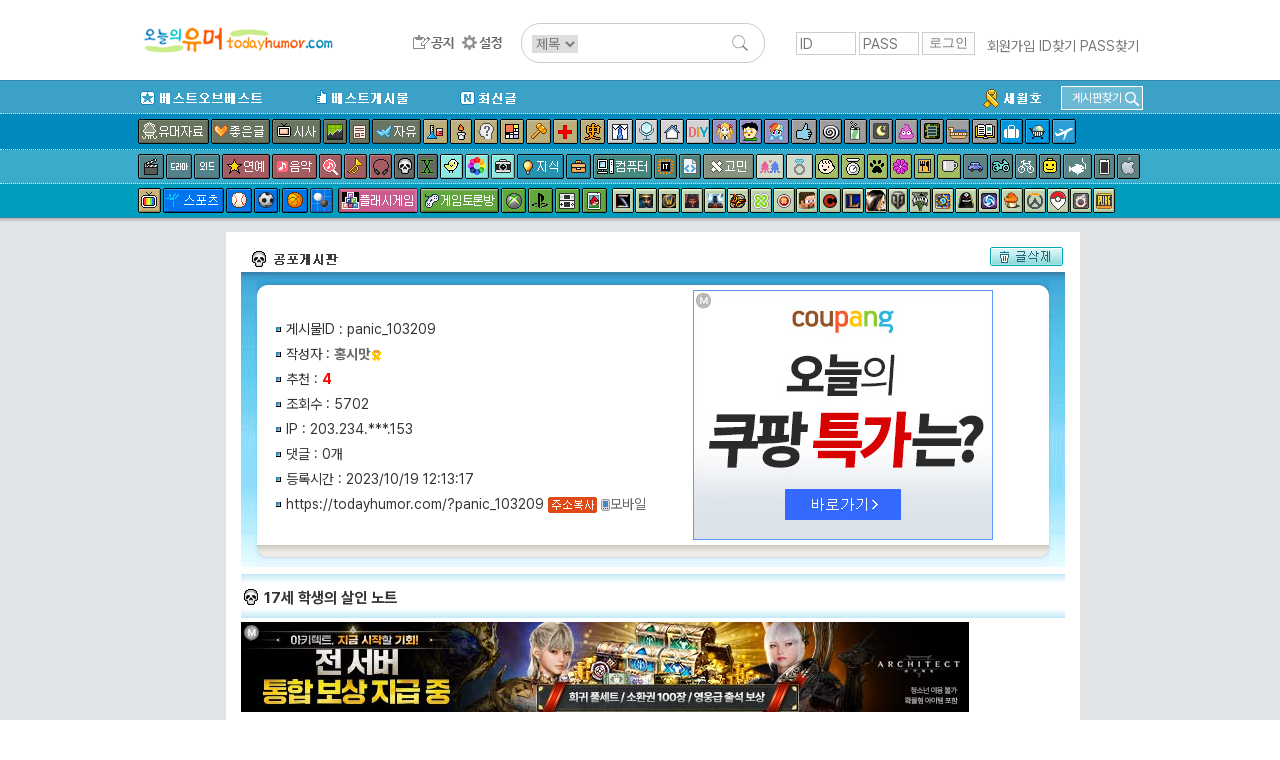

--- FILE ---
content_type: text/html; charset= UTF-8
request_url: http://stab4.clickmon.co.kr/ad_img/728.php?PopAd_A=1024838%5ERTA_106213%5E&v_type=&r_type=1&o_type=1&cm_r_url=http%3A%2F%2Fwww.todayhumor.co.kr%2Fboard%2Fview.php%3Ftable%3Dpanic%26no%3D103209%26s_no%3D103209%26page%3D1&re_id=94585954_20251124202528&ifrm=ok
body_size: 1305
content:
<META HTTP-EQUIV='REFRESH' CONTENT='150;URL=http://tab2.clickmon.co.kr/pop/wp_ad_728.php?v_type=10&PopAd=CM_M_1003067%7C%5E%7CCM_A_1024838%7C%5E%7CAdver_M_1046207&r_type=1&cm_r_url=http%3A%2F%2Fwww.todayhumor.co.kr%2Fboard%2Fview.php%3Ftable%3Dpanic%26no%3D103209%26s_no%3D103209%26page%3D1'>
<html><head>  
<style type="text/css">
.Bnr {position:absolute;left:0px;top:0px;z-index:1;}
.inf2 {position:absolute;left:0px;top:0px;z-index:11456;}
.inf {position:absolute;border:none;z-index:1456;display:inline;top: 3px;left:-37px;font-size: 0;}
.inf a {display:block;height:22px;width:16px;background:url("/img/210.png") 0 0 no-repeat;text-indent:-10000px;}
.inf a:hover {background:url("/img/211.png") 0 0 no-repeat;text-indent:0px;width:83px;}
</style>
</head><body topmargin="0" leftmargin="0"  bgcolor="#ffffff"><div class="Bnr">
<div class="inf"><ul><a href="http://www.clickmon.co.kr/home_aff/rtbanner/rtbanner_info.php" target="_blank"></a></ul></div><iframe frameborder='0' width='728' height='90' src='http://adver.clickmon.co.kr/ADVER_server/ad_view/pop_ad.php?PopAd=CM_M_1153675%7C%5E%7CCM_A_1024838%7C%5E%7CAdver_M_1153739&re_id=1024838%5ERTA_106213%5E%255E18505&cmtemp=8338405220251124202529&ifrm=ok&R=N' scrolling='no'  marginwidth='0' marginheight='0' border='0'></iframe></div></body></html> 

--- FILE ---
content_type: text/html; charset= UTF-8
request_url: http://adver2.clickmon.co.kr/ADVER_server/ad_view/pop_ad.php?PopAd=CM_M_1153741%7C%5E%7CCM_A_1024838%7C%5E%7CAdver_M_1153771&re_id=1024838%5ERTA_106212%5E%255E18505&cmtemp=7803204220251124202529&ifrm=ok&R=N
body_size: 514
content:
 

<!DOCTYPE html>
<html lang='ko'>
<head>
<style type="text/css">
	.Bnr {position:absolute;left:0px;top:0px;z-index:1;}			
</style>
<title>Advertisement</title>
 </head>
 <body>		
	<div class="Bnr">				
				<a href='https://click.clickmon.co.kr/CLICK_server/pop_click/click_T.php?PopAd=CM_M_1153741%7C%5E%7CCM_A_1024838%7C%5E%7CAdver_M_1153771&re_id=1024838^RTA_106212^%5E18505&key_id=' target='_blank'><img src='/IMG_server/banner_dir/CM_B_1153770.jpg' border='0'   /></a>	</div>
</body>
</html>
	

--- FILE ---
content_type: text/html; charset= UTF-8
request_url: http://adver.clickmon.co.kr/ADVER_server/ad_view/pop_ad.php?PopAd=CM_M_1153675%7C%5E%7CCM_A_1024838%7C%5E%7CAdver_M_1153739&re_id=1024838%5ERTA_106213%5E%255E18505&cmtemp=8338405220251124202529&ifrm=ok&R=N
body_size: 514
content:
 

<!DOCTYPE html>
<html lang='ko'>
<head>
<style type="text/css">
	.Bnr {position:absolute;left:0px;top:0px;z-index:1;}			
</style>
<title>Advertisement</title>
 </head>
 <body>		
	<div class="Bnr">				
				<a href='https://click.clickmon.co.kr/CLICK_server/pop_click/click_T.php?PopAd=CM_M_1153675%7C%5E%7CCM_A_1024838%7C%5E%7CAdver_M_1153739&re_id=1024838^RTA_106213^%5E18505&key_id=' target='_blank'><img src='/IMG_server/banner_dir/CM_B_1153738.jpg' border='0'   /></a>	</div>
</body>
</html>
	